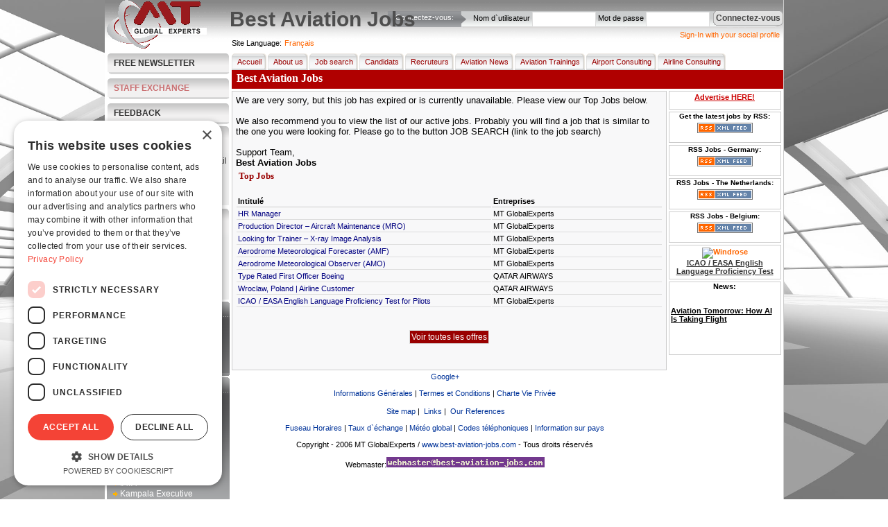

--- FILE ---
content_type: text/html; charset=UTF-8
request_url: https://www.best-aviation-jobs.com/fr/jobs/preview_job/82658/82658/Technische+Assistenz+f%C3%BCr+die+Camo+%28m-w-d%29
body_size: 10111
content:
<!DOCTYPE html>
            <html xmlns="http://www.w3.org/1999/xhtml" lang="fr" xml:lang="fr" dir="ltr">
		
<head>
<title>Best Aviation Jobs</title>
<base href="https://www.best-aviation-jobs.com" />
<meta http-equiv="Content-Type" content="text/html; charset=UTF-8" />
<meta name="description" content="Best Aviation Jobs - un nouveau portail en ligne qui réunit les métiers de l’aviation et les acteurs dans l’aviation" />
<meta name="keywords" content="l’aviation" />
<meta name="robots" content="index,follow,all" />
<meta name="revisit-after" content="1 Days"/>
<meta name="google-site-verification" content="bfLMk3Xx8_Fd-PBx2OSFTIrXuwQUG-BCyhAZtR_rJZI" />
<meta name="expires" content="0" /><meta name="resource-type" content="document" />
<meta name="verify-v1" content="RmDPYhc9OLkLXkqFyRF3vLmeIkLkQQBvTJT6qLEi+9k=" />
<meta name="rating" content="general" />
<meta name="audience" content="all" />
<meta name="distribution" content="global" />
<meta name="content-language" content="fr" />

<link media="all" rel="alternate" type="application/rss+xml" title="Job Search by RSS"   href="https://www.best-aviation-jobs.com/fr/rssfeeds"   />
<link rel="stylesheet" type="text/css"  href="https://www.best-aviation-jobs.com/templates/default/site/styles/main1.css"  media="screen" />
<link rel="stylesheet" type="text/css"  href="https://www.best-aviation-jobs.com/templates/default/site/styles/menu.css"  media="screen" />
<link rel="stylesheet" type="text/css"  href="https://www.best-aviation-jobs.com/templates/default/site/styles/print.css"  media="print" />

<script>
window.dataLayer = window.dataLayer || [];
dataLayer.push({
  'event': 'default_consent',
  'analytics_storage': 'denied',
  'ad_storage': 'denied',
  'ad_user_data': 'denied',
  'ad_personalization': 'denied'
});
</script>

<!-- Google Tag Manager -->
<script>(function(w,d,s,l,i){w[l]=w[l]||[];w[l].push({'gtm.start':
new Date().getTime(),event:'gtm.js'});var f=d.getElementsByTagName(s)[0],
j=d.createElement(s),dl=l!='dataLayer'?'&l='+l:'';j.async=true;j.src=
'https://www.googletagmanager.com/gtm.js?id='+i+dl;f.parentNode.insertBefore(j,f);
})(window,document,'script','dataLayer','GTM-KN8VZSFC');</script>
<!-- End Google Tag Manager -->

<script language="javascript" type="text/javascript"  src="https://www.best-aviation-jobs.com/templates/default/site/scripts/jquery-1.11.1.min.js"></script>
<script language="javascript" type="text/javascript"  src="https://www.best-aviation-jobs.com/templates/default/site/scripts/fancybox/jquery.fancybox.pack.js"></script>
<script language="javascript" type="text/javascript"  src="https://www.best-aviation-jobs.com/templates/default/site/scripts/main.js"></script>
<script language="javascript" type="text/javascript"  src="https://www.best-aviation-jobs.com/templates/default/site/scripts/generic.js"></script>

<script src='https://www.google.com/recaptcha/api.js'></script>
</head>
 <body>

<!-- Google Tag Manager (noscript) -->
<noscript><iframe src="https://www.googletagmanager.com/ns.html?id=GTM-KN8VZSFC"
height="0" width="0" style="display:none;visibility:hidden"></iframe></noscript>
<!-- End Google Tag Manager (noscript) -->
<script language="javascript" type="text/javascript">
	var POST_SUBMIT = 0;
	if (parseInt(0) == 1) POST_SUBMIT = 1;
	var __IMGPATH = 'templates/default/site/images/';
</script>
<div class="pagedescr">
    <div>Aviation Job Search - from the best companies in the world.</div>
    <div>career builder, aviation jobs for pilots, cabin crew, support team. Companies - post a job, search the
        employee database, request candidate search, use our premium membership.
    </div>
    <strong>Aviation Recruitment and Aviation Jobs</strong><br/>

    <div>
        What you can find at our website:
        <strong>Jobsearch</strong> for candidates - copy and paste your <strong>CV</strong>, receive jobs by email,
        <strong>apply for jobs</strong> view examples of <strong>Aviation Jobs</strong>
    </div>
    <ul>
        <li>Aviation Jobs Germany</li>
        <li>Aviation Jobs India</li>
        <li>Aviation Jobs Indonesia</li>
        <li>Aviation Jobs Dubai</li>
        <li>Aviation Jobs Korea</li>
        <li>Aviation Jobs Canada</li>
        <li>Aviation Jobs Switzerland</li>
        <li>Aviation Jobs Qatar</li>
        <li>Aviation Jobs Worldwide</li>
        <li>Aviation Jobs from Kingfisher Airlines</li>
        <li>Aviation Jobs from Lufthansa</li>
        <li>Aviation Jobs from Emirates</li>
        <li>Aviation Jobs from MT GlobalExperts</li>
        <li>Aviation Jobs from AirBridge</li>
        <li>Aviation Jobs from QATAR AIRWAYS</li>
        <li>Aviation Jobs from IATA</li>
        <li>Aviation Jobs from many more aviation companies</li>
    </ul>
    <div class="keyphases">
        <a href="https://www.best-aviation-jobs.com/search/jobsearch"  onclick="createCookie('tab',0,1)" title="Job Search">Job Search</a> |
        <a href="https://www.best-aviation-jobs.com/news"  onclick="createCookie('tab',0,1)" title="Aviation News">Aviation News</a> |
        <a href="https://www.best-aviation-jobs.com/about_us"  onclick="createCookie('tab',1,1)" title="About Us">About Us</a> |
        <a href="https://www.best-aviation-jobs.com/addresume"  title="Candidates - Add Your Resume">Candidates - Add Your Resume</a> |
        <a href="https://www.best-aviation-jobs.com/recruiters"  title="Recruiters - Post a Job">Recruiters - Post a Job</a> |
        <a href="https://www.best-aviation-jobs.com/sitemap"  onclick="createCookie('tab',0,1)" title="Sitemap">Sitemap</a> |
    </div>
</div>


<div class="page">
    <img id="bg"  src="https://www.best-aviation-jobs.com/templates/default/site/images/bg_luftfahrt1.jpg" />
    <!-- HEADER -->
    <div class="header">
        <div id="header_image">
            <a href="https://www.best-aviation-jobs.com/fr"  title="Accueil"><img src="templates/default/site/images/MtGlobalExperts.gif"
                                                                       alt="Best Aviation Jobs" title="Best Aviation Jobs"
                                                                       border="0"/></a>
        </div>
        <div id="login_up">
            <div id="loginTitle">Connectez-vous:</div>
            <img src="https://www.best-aviation-jobs.com/templates/default/site/images/tu_m.gif"  style="float:left" alt="Connectez-vous"/>

            <div id="loginFormBox">
                
                <form method="post" action="https://www.best-aviation-jobs.com/fr/profile/login" name="loginform"
                      onkeydown="if(event.keyCode == 13) { document.loginform.submit(); }">
                    <input type="hidden" name="form_act" value="login"/>

                    <div style="float:left; padding-top:5px; padding-right:3px;">Nom d`utilisateur</div>
                    <div style="float:left; "><input tabindex="1" type="text" name="username" id="username" size="13"
                                                     maxlength="50"/></div>
                    <div style="float:left; padding-left:3px; padding-top:5px; padding-right:3px;">Mot de passe</div>
                    <div style="float:left"><input tabindex="2" type="password" name="password" id="password" size="13"
                                                   maxlength="50"/></div>
                    <div style="float:left; margin-top:4px; margin-left:5px;">
                        <a tabindex="3" style="cursor:pointer;" onclick="document.loginform.submit();"
                           class="grBtn"><span>Connectez-vous</span></a>
                    </div>
                </form>
                
                
            </div>
            <div class="clear"></div>
            <div class="janrain">
			<a class="janrainEngage"  href="https://www.best-aviation-jobs.com/#">Sign-In with your social profile</a>
			</div>
        </div>
        <h1 id="printPrintTitle">Best Aviation Jobs</h1>

        <div class="clear"></div>
        <div id="available_langs">
            <p class="lang_title">View Best Aviation Jobs in</p>
            <ul>
                
                <li><a class="bg"  href="https://www.best-aviation-jobs.com/bg/jobs/preview_job/82658/82658/Technische+Assistenz+f%C3%BCr+die+Camo+%28m-w-d%29"  title="Bulgarian">Български</a></li>
                
                <li><a class="zh"  href="https://www.best-aviation-jobs.com/zh/jobs/preview_job/82658/82658/Technische+Assistenz+f%C3%BCr+die+Camo+%28m-w-d%29"  title="Chinese">中文</a></li>
                
                <li><a class="cs"  href="https://www.best-aviation-jobs.com/cs/jobs/preview_job/82658/82658/Technische+Assistenz+f%C3%BCr+die+Camo+%28m-w-d%29"  title="Czech">Čeština</a></li>
                
                <li><a class="en"  href="https://www.best-aviation-jobs.com/en/jobs/preview_job/82658/82658/Technische+Assistenz+f%C3%BCr+die+Camo+%28m-w-d%29"  title="English">English</a></li>
                
                <li><a class="fr"  href="https://www.best-aviation-jobs.com/fr/jobs/preview_job/82658/82658/Technische+Assistenz+f%C3%BCr+die+Camo+%28m-w-d%29"  title="French">Français</a></li>
                
                <li><a class="de"  href="https://www.best-aviation-jobs.com/de/jobs/preview_job/82658/82658/Technische+Assistenz+f%C3%BCr+die+Camo+%28m-w-d%29"  title="German">Deutsch</a></li>
                
                <li><a class="gr"  href="https://www.best-aviation-jobs.com/gr/jobs/preview_job/82658/82658/Technische+Assistenz+f%C3%BCr+die+Camo+%28m-w-d%29"  title="Greek">Greek</a></li>
                
                <li><a class="ro"  href="https://www.best-aviation-jobs.com/ro/jobs/preview_job/82658/82658/Technische+Assistenz+f%C3%BCr+die+Camo+%28m-w-d%29"  title="Romanian">Romanian</a></li>
                
                <li><a class="ru"  href="https://www.best-aviation-jobs.com/ru/jobs/preview_job/82658/82658/Technische+Assistenz+f%C3%BCr+die+Camo+%28m-w-d%29"  title="Russian">Pусский</a></li>
                
                <li><a class="es"  href="https://www.best-aviation-jobs.com/es/jobs/preview_job/82658/82658/Technische+Assistenz+f%C3%BCr+die+Camo+%28m-w-d%29"  title="Spanish">Español</a></li>
                
                <li><a class="uk"  href="https://www.best-aviation-jobs.com/uk/jobs/preview_job/82658/82658/Technische+Assistenz+f%C3%BCr+die+Camo+%28m-w-d%29"  title="Ukrainian">Украї́нська</a></li>
                
                <li><a class="vi"  href="https://www.best-aviation-jobs.com/vi/jobs/preview_job/82658/82658/Technische+Assistenz+f%C3%BCr+die+Camo+%28m-w-d%29"  title="Vietnamese">Vietnamese</a></li>
                
            </ul>
        </div>
        <div class="clear"></div>

    </div>
    <!-- ENDING HEADER -->
    <!-- LEFTMENU STARTING -->
    <div id="leftmenu">
        <dl class="newsLetter">
            <dd><a href="https://www.best-aviation-jobs.com/fr/newsletter">Free Newsletter</a></dd>
        </dl>
        <dl class="newsLetter">
            <dd class="staff-exchange-button"><a href="https://www.best-aviation-jobs.com/fr/staff-exchange">STAFF EXCHANGE</a></dd>
        </dl>
        <dl class="newsLetter">
            <dd><a href="https://www.best-aviation-jobs.com/fr/feedback">FEEDBACK</a></dd>
        </dl>
        
        

        
        <dl class="listMenu">
            <dd class="boxtitle" onclick="document.location='?act=addresume'">For Candidates</dd>
            
            <dd onclick="location='?act=profile&amp;sub=register&amp;c=1'">
                <div><a href="https://www.best-aviation-jobs.com/fr/profile/register/?c=1">Register Free</a></div>
            </dd>
            
            <dd onclick="location='https://www.best-aviation-jobs.com/?act=alerts&amp;sub=jobs_alert'">
                <div><a href="https://www.best-aviation-jobs.com/fr/alerts/jobs_alert">Alertes des offres par email</a></div>
            </dd>
            <dd onclick="location='https://www.best-aviation-jobs.com/?act=search&amp;sub=jobsearch'">
                <div><a href="https://www.best-aviation-jobs.com/fr/search/jobsearch">Job Search</a></div>
            </dd>
            <dd onclick="location='https://www.best-aviation-jobs.com/?act=search&amp;sub=jobsearc'">
                <div><a href="https://www.best-aviation-jobs.com/fr/search/jobsearch">View All Jobs</a></div>
            </dd>

            
            <dd onclick="location='https://www.best-aviation-jobs.com/?act=addresume'">
                <div><a href="https://www.best-aviation-jobs.com/fr/addresume">Add Resume</a></div>
            </dd>
            
            <!--				<dd onclick="location='https://www.best-aviation-jobs.com/?act=cv_writing'"><div><a href="https://www.best-aviation-jobs.com/fr/cv_writing"  >CV Writing</a></div></dd>
                            <dd onclick="location='https://www.best-aviation-jobs.com/?act=interview_skills_trainings'"><div><a href="https://www.best-aviation-jobs.com/fr/interview_skills_trainings"  >Interview Skills Trainings</a></div></dd>-->
        </dl>
        
        
        <dl class="listMenu">
            <dd class="boxtitle" onclick="document.location='?act=forrecruiters'">For Recruiters</dd>
            <dd onclick="location='https://www.best-aviation-jobs.com/?act=postjob'">
                <div><a href="https://www.best-aviation-jobs.com/fr/postjob">Post Jobs</a></div>
            </dd>
            <dd onclick="location='https://www.best-aviation-jobs.com/?act=viewresumes'">
                <div><a href="https://www.best-aviation-jobs.com/fr/viewresumes">View Resumes</a></div>
            </dd>
            <dd onclick="location='https://www.best-aviation-jobs.com/?act=alerts&amp;sub=cvs_alert'">
                <div><a href="https://www.best-aviation-jobs.com/fr/alerts/cvs_alert">Latest Resumes by E-Mail</a></div>
            </dd>
            <dd onclick="location='https://www.best-aviation-jobs.com/?act=jobs&amp;sub=candidate_request'">
                <div><a href="https://www.best-aviation-jobs.com/fr/jobs/candidate_request">Ask for Candidate Search</a></div>
            </dd>
            <dd onclick="location='https://www.best-aviation-jobs.com/?act=crewdays'">
                <div><a href="https://www.best-aviation-jobs.com/fr/crewdays">Crew Recruitment Days</a></div>
            </dd>
            <dd onclick="location='https://www.best-aviation-jobs.com/?act=advertise'">
                <div><a href="https://www.best-aviation-jobs.com/fr/advertise">Advertise with us</a></div>
            </dd>
        </dl>
        
        
        <div id="TopJobsB">
            <div id="TopJobsT">
                <div id="TopJobsTitle">Top Job Offers:</div>
                <script language="javascript" type="text/javascript">
                    /* <![CDATA[ */
                    var v_content = '';
                    v_content = [	['<a style=color:white; href=fr\/jobs\/preview_job\/82674\/82674\/HR+Manager>HR Manager<\/a><br \/><br \/><a style=color:white; href=fr/jobs/preview_job/82673/82673/Production+Director+%E2%80%93+Aircraft+Maintenance+%28MRO%29>Production Director – Aircraft Maintenance (MRO)<\/a><br \/><br \/>','Production Director – Aircraft Maintenance (MRO)','_blank'],	['<a style=color:white; href=fr\/jobs\/preview_job\/82672\/82672\/Looking+for+Trainer+%E2%80%93+X-ray+Image+Analysis>Looking for Trainer – X-ray Image Analysis<\/a><br \/><br \/><a style=color:white; href=fr/jobs/preview_job/82671/82671/Aerodrome+Meteorological+Forecaster+%28AMF%29>Aerodrome Meteorological Forecaster (AMF)<\/a><br \/><br \/>','Aerodrome Meteorological Forecaster (AMF)','_blank'],	['<a style=color:white; href=fr\/jobs\/preview_job\/82670\/82670\/Aerodrome+Meteorological+Observer+%28AMO%29>Aerodrome Meteorological Observer (AMO)<\/a><br \/><br \/><a style=color:white; href=fr/jobs/preview_job/82669/82669/Type+Rated+First+Officer+Boeing>Type Rated First Officer Boeing<\/a><br \/><br \/>','Type Rated First Officer Boeing','_blank'],	['<a style=color:white; href=fr\/jobs\/preview_job\/82668\/82668\/Wroclaw%2C+Poland+%7C+Airline+Customer>Wroclaw, Poland | Airline Customer<\/a><br \/><br \/><a style=color:white; href=fr/jobs/preview_job/82663/82663/ICAO+-+EASA+English+Language+Proficiency+Test+for+Pilots>ICAO / EASA English Language Proficiency Test for Pilots<\/a><br \/><br \/>','ICAO / EASA English Language Proficiency Test for Pilots','_blank']];
                    /* ]]> */
                </script>
                <div style="margin-right: -11px">
                    <script type="text/javascript"  src="https://www.best-aviation-jobs.com/templates/default/site/scripts/v_newsticker_1.js"></script>
                </div>
            </div>
            <div style="display:none">
                Top Job Offers:<br/>
            </div>
        </div>
        
        
        <div id="TopRB">
            <div id="TopRT">
                <div id="TopRTitle">Les Top Recruteurs</div>
                <ul id="TopRList">
                    
                    <li><a href="https://www.best-aviation-jobs.com/fr/member/view_company/17972"  title="airBaltic">airBaltic</a>
                    </li>
                    
                    <li><a href="https://www.best-aviation-jobs.com/fr/member/view_company/11081"  title="ARTS">ARTS</a>
                    </li>
                    
                    <li><a href="https://www.best-aviation-jobs.com/fr/member/view_company/18220"  title="AVIK AVIATION">AVIK AVIATION</a>
                    </li>
                    
                    <li><a href="https://www.best-aviation-jobs.com/fr/member/view_company/17270"  title="Bombardier">Bombardier</a>
                    </li>
                    
                    <li><a href="https://www.best-aviation-jobs.com/fr/member/view_company/18447"  title="EGIS">EGIS</a>
                    </li>
                    
                    <li><a href="https://www.best-aviation-jobs.com/fr/member/view_company/15259"  title="Etihad Airways">Etihad Airways</a>
                    </li>
                    
                    <li><a href="https://www.best-aviation-jobs.com/fr/member/view_company/18191"  title="First 2 Resource Limited">First 2 Resource Limited</a>
                    </li>
                    
                    <li><a href="https://www.best-aviation-jobs.com/fr/member/view_company/18808"  title="Heston Airlines">Heston Airlines</a>
                    </li>
                    
                    <li><a href="https://www.best-aviation-jobs.com/fr/member/view_company/912"  title="IATA">IATA</a>
                    </li>
                    
                    <li><a href="https://www.best-aviation-jobs.com/fr/member/view_company/18835"  title="Kampala Executive Aviation">Kampala Executive Aviation</a>
                    </li>
                    
                </ul>
            </div>
        </div>
        
        
        <div class="listMenu">
            <div class="boxtitle">Today`s Survey:</div>
            <div id="survey">
                
    <label class="survey_title">How do you feel about the current job market in aviation?</label><br/>
    
                <form action="" method="post" name="surveyform">
    <input type="hidden" name="vote_act" value="5"/>
    <input type="hidden" name="question_id" value="27"/>
    

    <div style="padding-left:7px; padding-top:5px;">
        


        <div style="float:left"><input type="radio" name="answer" id="answer_103" value="103"
                                       class="radio"/></div>
        <div onclick="markField('answer_103', 1);"
             style="cursor:pointer; float:left; width:120px; font-size:12px; color:#333333 ">Very optimistic
        </div>
        <div class="clear" style="padding-top:7px;"></div>

        


        <div style="float:left"><input type="radio" name="answer" id="answer_104" value="104"
                                       class="radio"/></div>
        <div onclick="markField('answer_104', 1);"
             style="cursor:pointer; float:left; width:120px; font-size:12px; color:#333333 ">Somewhat optimistic
        </div>
        <div class="clear" style="padding-top:7px;"></div>

        


        <div style="float:left"><input type="radio" name="answer" id="answer_105" value="105"
                                       class="radio"/></div>
        <div onclick="markField('answer_105', 1);"
             style="cursor:pointer; float:left; width:120px; font-size:12px; color:#333333 ">Neutral 
        </div>
        <div class="clear" style="padding-top:7px;"></div>

        


        <div style="float:left"><input type="radio" name="answer" id="answer_106" value="106"
                                       class="radio"/></div>
        <div onclick="markField('answer_106', 1);"
             style="cursor:pointer; float:left; width:120px; font-size:12px; color:#333333 ">Pessimistic
        </div>
        <div class="clear" style="padding-top:7px;"></div>

        


        <div style="float:left"><input type="radio" name="answer" id="answer_107" value="107"
                                       class="radio"/></div>
        <div onclick="markField('answer_107', 1);"
             style="cursor:pointer; float:left; width:120px; font-size:12px; color:#333333 ">Very pessimistic
        </div>
        <div class="clear" style="padding-top:7px;"></div>

        

    </div>
    <div align="center" style="white-space: nowrap; margin-top: 5px;">
        <input type="submit" name="vote" value="Vote" style=" margin-right:5px; float:left;" class="button"
               onclick="return CheckAnswer();"/>
        <input type="button" name="archive" value="Archive" style=" margin-right:0; float:left;" class="button"
               onclick="document.location='https://www.best-aviation-jobs.com/fr/poll/archive'"/>
    </div>
    <div style="clear:both; padding-bottom:5px;"></div>
    &raquo; <a href="https://www.best-aviation-jobs.com/fr/poll"  title="">Results</a>

</form>

<script type="text/javascript" language="javascript">
    /* <![CDATA[ */
    function setSurvayOption(formname, answer_id) {
        image_path = 'templates/default/site/images/';
        form_obj = eval('document.' + formname);
        radio_obj = eval('document.' + formname + '.answer_' + answer_id);
        radio_obj.checked = true;
        a = 1;
        for (i = 3; i <= (form_obj.elements.length - 2); i++) {
            a_obj = eval('document.' + formname + '.answer_' + a);
            i_obj = eval('document.' + formname + '.image_' + a);
            if (a_obj.checked) {
                i_obj.src = image_path + 'survay/checkbox_on.gif';
            } else {
                i_obj.src = image_path + 'survay/checkbox.gif';
            }
            a++;
        }

    }

    function CheckAnswer() {

        var radioObj = document.surveyform.answer;
        var radioLength = radioObj.length;
        var bool = false;
        for (var i = 0; i < radioLength; i++) {

            if (radioObj[i].checked) {

                bool = true;

            }
        }
        if (!bool) {

            alert('Please select an answer');
            return false;
        } else {

            return true;

        }
    }
    /* ]]> */
</script>
                
                
            </div>
            <div class="clear"></div>
        </div>
        
        <div class="clear"></div>
        <div align="center" id="banner_1" class="leftBanner"></div>
        <div align="center" id="banner_2" class="leftBanner"></div>
        <div align="center" id="banner_3" class="leftBanner"></div>
        <div align="center" id="banner_4" class="leftBanner"></div>
        <div class="clear"></div>
    </div>
    <!-- ENDING LEFTMENU -->
    <!-- BODY STARTING -->
    <div id="body">
        <!-- HEADERMENU -->

        <div class="lang active"><label for="active_lang">Site Language:</label>&nbsp;<a id="active_lang"
                                                                                                class="picker">Français</a>
        </div>
        <div class="menu">
            <ul>
                <li><a href="https://www.best-aviation-jobs.com/fr"  title="Accueil"><img src="templates/default/site/images/px.gif" width="3"
                                                                              height="24"
                                                                              border="0"
                                                                              alt="Accueil">Accueil</a>
                </li>
                <li><a href="https://www.best-aviation-jobs.com/fr/about_us"  title="Qui sommes nous ?"><img src="templates/default/site/images/px.gif" width="3" height="24"
                                                                         border="0" alt="Qui sommes nous ?"/>About
                    us</a></li>
                <li><a href="https://www.best-aviation-jobs.com/fr/search/jobsearch"  title="Recherche des offres"><img src="templates/default/site/images/px.gif"
                                                                                           alt="Recherche des offres"
                                                                                           width="3"
                                                                                           height="24" border="0">Job
                    search</a></li>
                
                <li>
                    <a href="https://www.best-aviation-jobs.com/fr/addresume"  title="Candidats"><img src="templates/default/site/images/px.gif" width="3" height="24"
                                                                            border="0" alt="Candidats"/>Candidats
                        <!--[if IE 7]><!--></a><!--<![endif]-->
                    <!--[if lte IE 6]>
                    <table>
                        <tr>
                            <td><![endif]-->
                    <ul>
                        
                        <li><a href="https://www.best-aviation-jobs.com/fr/profile"  title="Connectez-vous">Connectez-vous</a></li>
                        <li><a href="https://www.best-aviation-jobs.com/fr/profile/register/?c=1"  title="S`inscrire gratuitement">Register
                            free</a></li>
                        <!-- END notlogged -->
                        
                        <li><a href="https://www.best-aviation-jobs.com/fr/member"  title="Editer/Voir CV">Editer/Voir CV</a></li>
                        <li><a href="https://www.best-aviation-jobs.com/fr/alerts/jobs_alert"  title="Alertes des offres par email">Job alerts
                            by
                            E-mail</a></li>
                        <li><a href="https://www.best-aviation-jobs.com/fr/search/jobsearch"  title="Recherche des offres">Recherche des offres</a></li>
                        <li><a href="https://www.best-aviation-jobs.com/fr/interview_tips"  title="Conseils pour réussir votre entretien ">Conseils pour réussir votre entretien </a></li>
                        <li><a href="https://www.best-aviation-jobs.com/fr/delacc"  title="Delete My Account">Delete My Account</a></li>
                        <!--									<li><a href="https://www.best-aviation-jobs.com/fr/cv_writing"  title="CV Writing">CV Writing</a></li>
                                                            <li><a href="https://www.best-aviation-jobs.com/fr/interview_skills_trainings"  title="Interview Skills Trainings">Interview Skills Trainings</a></li>-->
                    </ul>
                    <!--[if lte IE 6]></td></tr></table></a><![endif]-->
                </li>
                
                
                <li><a href="https://www.best-aviation-jobs.com/fr/recruiters"  title="Recruteurs"><img src="templates/default/site/images/px.gif"
                                                                               alt="Recruteurs" width="3"
                                                                               height="24"
                                                                               border="0"/>Recruteurs
                    <!--[if IE 7]><!--></a><!--<![endif]-->
                    <!--[if lte IE 6]>
                    <table>
                        <tr>
                            <td><![endif]-->
                    <ul>
                        <!-- BEGIN notlogged -->
                        <li><a href="https://www.best-aviation-jobs.com/fr/profile"  title="Connectez-vous">Connectez-vous</a></li>
                        <li><a href="https://www.best-aviation-jobs.com/fr/profile/register/?c=2"  title="S`inscrire gratuitement">Register
                            free</a></li>
                        
                        
                        <li><a href="https://www.best-aviation-jobs.com/fr/member"  title="Editer profile">Editer profile</a></li>
                        <li><a href="https://www.best-aviation-jobs.com/fr/jobs/paid_job"  title="Publier annonce payante">Publish paid job
                            ad</a></li>
                        <li><a href="https://www.best-aviation-jobs.com/fr/jobs/post_premium_job"  title="Publier offre utilisateurs Premium">Publish
                            job-Premium users</a></li>
                        <li><a href="https://www.best-aviation-jobs.com/fr/jobs/view_candidates"  title="Voir candidats">View
                            candidates</a></li>
                        <li><a href="https://www.best-aviation-jobs.com/fr/payments"  title="Statut de paiement">Statut de paiement</a></li>
                        <li><a href="https://www.best-aviation-jobs.com/fr/jobs"  title="Gérer les offres d`emplois">Gérer les offres d`emplois</a></li>
                        <li><a href="https://www.best-aviation-jobs.com/fr/search/cvsearch"  title="Faire une recherche dans la base de données">Search the
                            database</a></li>
                        <li><a href="https://www.best-aviation-jobs.com/fr/jobs/candidate_request"  title="Demande de recherche de candidat">Request
                            for Candidates Search</a></li>
                        <li><a href="https://www.best-aviation-jobs.com/fr/payments/?premium=1"  title="Membre Premium">Premium
                            Membership</a></li>
                        <li><a href="https://www.best-aviation-jobs.com/fr/Pilots-Cabin-Crew-Leasing"  title="Pilots/Cabin Crew Leasing">Pilots/Cabin
                            Crew Leasing</a></li>
                        <li><a href="https://www.best-aviation-jobs.com/fr/Publish-Press-release"  title="Publish Press-release">Publish
                            Press-release</a></li>
                        <li><a href="https://www.best-aviation-jobs.com/fr/advertise"  title="Advertise with us">Advertise with us</a></li>

                    </ul>
                    <!--[if lte IE 6]></td></tr></table></a><![endif]-->
                </li>
                
                <li><a href="https://www.best-aviation-jobs.com/fr/news"  title="Aviation News"><img src="templates/default/site/images/px.gif" width="3" height="24"
                                                                          border="0" alt="Aviation News"/>Aviation
                    News</a></li>
                <li><a href="https://www.best-aviation-jobs.com/fr/trainings"  title="Aviation Trainings"><img src="templates/default/site/images/px.gif" width="3"
                                                                                    height="24"
                                                                                    border="0"
                                                                                    alt="Aviation Trainings"/>Aviation
                    Trainings</a></li>
                <li><a href="https://www.best-aviation-jobs.com/fr/airport_consulting"  title="Airport Consulting"><img src="templates/default/site/images/px.gif"
                                                                                             width="3" height="24"
                                                                                             border="0"
                                                                                             alt="Airport Consulting"/>Airport
                    Consulting</a></li>
                <li><a href="https://www.best-aviation-jobs.com/fr/airline_consulting"  title="Airline Consulting"><img src="templates/default/site/images/px.gif"
                                                                                             width="3" height="24"
                                                                                             border="0"
                                                                                             alt="Airline Consulting"/>Airline
                    Consulting</a></li>
            </ul>
        </div>
        <div style="clear:both;"></div>
        <!-- end of main nav -->
        <!-- HEADERMENU ENDING -->
        <!-- PAGE CONTENT BODY -->
        <div id="modTitle">Best Aviation Jobs</div>
        <div style="float:left;" id="innerbody1">
            
            <div id="innerbody">
                We are very sorry, but this job has expired or is currently unavailable. Please view our Top Jobs below.
<br />
<br />
We also recommend you to view the list of our active jobs. Probably you will find a job that is similar to the one you were looking for. Please go to the button JOB SEARCH (link to the job search)
<br />
<br />
Support Team,
<br />
<strong>Best Aviation Jobs</strong>
<br />
<h3>Top Jobs</h3>
<br />
<table class="Grid" width="100%" border="0" cellspacing="1" cellpadding="1" summary="best-aviation-jobs">
    <thead>
        <tr>
            <td width="60%">Intitulé </td>
            <td>Entreprises</td>
        </tr>
    </thead>
    <tbody>
        
        <tr>

            <td><a title="HR Manager"  href="https://www.best-aviation-jobs.com/fr/jobs/preview_job/82674/82674/HR+Manager">HR Manager</a></td>
            <td>MT GlobalExperts</td>
        </tr>
        
        <tr>

            <td><a title="Production Director – Aircraft Maintenance (MRO)"  href="https://www.best-aviation-jobs.com/fr/jobs/preview_job/82673/82673/Production+Director+%E2%80%93+Aircraft+Maintenance+%28MRO%29">Production Director – Aircraft Maintenance (MRO)</a></td>
            <td>MT GlobalExperts</td>
        </tr>
        
        <tr>

            <td><a title="Looking for Trainer – X-ray Image Analysis "  href="https://www.best-aviation-jobs.com/fr/jobs/preview_job/82672/82672/Looking+for+Trainer+%E2%80%93+X-ray+Image+Analysis">Looking for Trainer – X-ray Image Analysis </a></td>
            <td>MT GlobalExperts</td>
        </tr>
        
        <tr>

            <td><a title="Aerodrome Meteorological Forecaster (AMF)"  href="https://www.best-aviation-jobs.com/fr/jobs/preview_job/82671/82671/Aerodrome+Meteorological+Forecaster+%28AMF%29">Aerodrome Meteorological Forecaster (AMF)</a></td>
            <td>MT GlobalExperts</td>
        </tr>
        
        <tr>

            <td><a title="Aerodrome Meteorological Observer (AMO)"  href="https://www.best-aviation-jobs.com/fr/jobs/preview_job/82670/82670/Aerodrome+Meteorological+Observer+%28AMO%29">Aerodrome Meteorological Observer (AMO)</a></td>
            <td>MT GlobalExperts</td>
        </tr>
        
        <tr>

            <td><a title="Type Rated First Officer Boeing"  href="https://www.best-aviation-jobs.com/fr/jobs/preview_job/82669/82669/Type+Rated+First+Officer+Boeing">Type Rated First Officer Boeing</a></td>
            <td>QATAR AIRWAYS</td>
        </tr>
        
        <tr>

            <td><a title="Wroclaw, Poland | Airline Customer"  href="https://www.best-aviation-jobs.com/fr/jobs/preview_job/82668/82668/Wroclaw%2C+Poland+%7C+Airline+Customer">Wroclaw, Poland | Airline Customer</a></td>
            <td>QATAR AIRWAYS</td>
        </tr>
        
        <tr>

            <td><a title="ICAO / EASA English Language Proficiency Test for Pilots"  href="https://www.best-aviation-jobs.com/fr/jobs/preview_job/82663/82663/ICAO+-+EASA+English+Language+Proficiency+Test+for+Pilots">ICAO / EASA English Language Proficiency Test for Pilots</a></td>
            <td>MT GlobalExperts</td>
        </tr>
        
    </tbody>
</table>
<br />
<br />
<div align="center">
    <input type="button" name="all" class="button" onclick="location='https://www.best-aviation-jobs.com/fr/search/jobsearch'" value="Voir toutes les offres" />
</div>
<br />
<br />

                <div class="clear"></div>
            </div>
        </div>
        <!-- PAGE CONTENT BODY -->
        <!-- RIGHTMENU -->
        <div id="rightmenu">


            <script type="text/javascript" language="javascript">
                /* <![CDATA[ */
                clickTrack('wjZCOdrP4rMmdOA', 'keyword');
                /* ]]> */
            </script>

            <div class="rightZone" align="center">
                <a href="https://www.best-aviation-jobs.com/fr/advertise"  style="color:#CC0000;" title="{$t.r_link_advertise_homepage}">Advertise
                    HERE!</a>
            </div>
            <div class="rightZone" align="center">
                <div style="font-size: 10px; font-weight: bold; padding-bottom: 4px">Get the latest jobs by RSS:
                </div>
                <a target="_blank"  href="https://www.best-aviation-jobs.com/fr/rssfeeds"><img src="templates/default/site/images/rss.gif" alt="RSS Jobs"
                                                                        border="0" title="RSS Jobs"/></a>
            </div>

            <div class="rightZone" align="center">
                <div style="font-size: 10px; font-weight: bold; padding-bottom: 4px">RSS Jobs - Germany:
                </div>
                <a target="_blank"  href="https://www.best-aviation-jobs.com/fr/rssfeeds/?country=germany&amp;jt=s"><img src="templates/default/site/images/rss.gif"
                                                                                             alt="RSS Jobs - Germany"
                                                                                             border="0"
                                                                                             title="RSS Jobs - Germany"/></a>
            </div>
            <div class="rightZone" align="center">
                <div style="font-size: 10px; font-weight: bold; padding-bottom: 4px">RSS Jobs - The Netherlands:
                </div>
                <a target="_blank"  href="https://www.best-aviation-jobs.com/fr/rssfeeds/?country=netherlands&amp;jt=s"><img src="templates/default/site/images/rss.gif"
                                                                                                 alt="RSS Jobs - The Netherlands"
                                                                                                 border="0"
                                                                                                 title="RSS Jobs - The Netherlands"/></a>
            </div>
            <div class="rightZone" align="center">
                <div style="font-size: 10px; font-weight: bold; padding-bottom: 4px">RSS Jobs - Belgium:
                </div>
                <a target="_blank"  href="https://www.best-aviation-jobs.com/fr/rssfeeds/?country=belgium&amp;jt=s"><img src="templates/default/site/images/rss.gif"
                                                                                             alt="RSS Jobs - Belgium"
                                                                                             border="0"
                                                                                             title="RSS Jobs - Belgium"/></a>
            </div>

            <div align="center" id="banner_5" class="rightBanner"></div>
            <div align="center" id="banner_6" class="rightBanner"></div>
            <div align="center" id="banner_7" class="rightBanner"></div>
            <div class="clear"></div>


            <div class="rightZone">
                <div style="font-size: 11px; font-weight: bold; text-align: center; margin: auto">News:</div>
                <script language="javascript" type="text/javascript">
                    /* <![CDATA[ */
                    var n_content = '';
                    n_content = [['<a style=color:black; href=fr/news/view/25373>Aviation Tomorrow: How AI Is Taking Flight</a><br /><br />','Aviation Tomorrow: How AI Is Taking Flight','_blank'],
	['<a style=color:black; href=fr/news/view/25372>OpeReady Compliance Management</a><br /><br />','OpeReady Compliance Management','_blank'],
	['<a style=color:black; href=fr/news/view/25371>Aviation Security Pre-employment Testing</a><br /><br />','Aviation Security Pre-employment Testing','_blank'],
	['<a style=color:black; href=fr/news/view/25370>Reduce Admin Burden, Gain Full Oversight — Discover OpeReady</a><br /><br />','Reduce Admin Burden, Gain Full Oversight — Discover OpeReady','_blank'],
	['<a style=color:black; href=fr/news/view/25369>Your Weekly Snapshot of Global Aviation News &amp; Trends</a><br /><br />','Your Weekly Snapshot of Global Aviation News &amp; Trends','_blank'],
	['<a style=color:black; href=fr/news/view/25368>OpeReady Compliance Management System</a><br /><br />','OpeReady Compliance Management System','_blank'],
	['<a style=color:black; href=fr/news/view/25367>Your Next Aviation Job Could Be Waiting – See What’s New!</a><br /><br />','Your Next Aviation Job Could Be Waiting – See What’s New!','_blank'],
	['<a style=color:black; href=fr/news/view/25366>Aviation Job Market Soars in 2025: Who’s Hiring and Where</a><br /><br />','Aviation Job Market Soars in 2025: Who’s Hiring and Where','_blank'],
	['<a style=color:black; href=fr/news/view/25365>ICAO / EASA English Language Proficiency Test for Pilots</a><br /><br />','ICAO / EASA English Language Proficiency Test for Pilots','_blank'],
	['<a style=color:black; href=fr/news/view/25364>VAT refund innovation at Milan Airports aims to unleash 25% more spending power</a><br /><br />','VAT refund innovation at Milan Airports aims to unleash 25% more spending power','_blank'],
	['<a style=color:black; href=fr/news/view/25363>Women in Aviation Leadership - Master class</a><br /><br />','Women in Aviation Leadership - Master class','_blank'],
	['<a style=color:black; href=fr/news/view/25362>Passenger Terminal Expo and Conference 2024 opens today.</a><br /><br />','Passenger Terminal Expo and Conference 2024 opens today.','_blank'],
	['<a style=color:black; href=fr/news/view/25361>Lift off at Shannon Airport for prestigious Women in Aviation Mid-West Region networking event</a><br /><br />','Lift off at Shannon Airport for prestigious Women in Aviation Mid-West Region networking event','_blank'],
	['<a style=color:black; href=fr/news/view/25360>International business etiquette Course</a><br /><br />','International business etiquette Course','_blank'],
	['<a style=color:black; href=fr/news/view/25359>Women in Aviation Leadership - Master class</a><br /><br />','Women in Aviation Leadership - Master class','_blank'],
	['<a style=color:black; href=fr/news/view/25358>Futuristic Travel Arrives as Dublin Airport Announce Mobile Passport Control</a><br /><br />','Futuristic Travel Arrives as Dublin Airport Announce Mobile Passport Control','_blank'],
	['<a style=color:black; href=fr/news/view/25357>Airport Master Plan Course</a><br /><br />','Airport Master Plan Course','_blank'],
	['<a style=color:black; href=fr/news/view/25356>Etihad Airways Elevates Emirati Talent with Key Promotions on Its 20th Anniversary</a><br /><br />','Etihad Airways Elevates Emirati Talent with Key Promotions on Its 20th Anniversary','_blank'],
	['<a style=color:black; href=fr/news/view/25355>International Business Etiquette Training</a><br /><br />','International Business Etiquette Training','_blank'],
	['<a style=color:black; href=fr/news/view/25354>Aviation Marketing Training</a><br /><br />','Aviation Marketing Training','_blank']];

                    /* ]]> */
                </script>
                <script type="text/javascript"  src="https://www.best-aviation-jobs.com/templates/default/site/scripts/newsticker.js"></script>
            </div>
            <div class="clear"></div>
            
        </div>
        <div class="clear"></div>
        <!-- RIGHTMENU ENDING -->
    </div>
    <div class="footer">

        <br/><br/>
        <a href="https://plus.google.com/116181877482570421200"  rel="publisher">Google+</a>
        <br/><br/>
        <a href="https://www.best-aviation-jobs.com/fr/imprint">Informations Générales</a>
        | <a
            onclick="window.open('https://www.best-aviation-jobs.com/?act=terms&amp;p=1','img','width=600,height=600,menubar=no,status=no,location=no,toolbar=no,scrollbars=yes,resizable=no')"
            style="cursor:pointer;">Termes et Conditions</a>
        | <a
            onclick="window.open('https://www.best-aviation-jobs.com/?act=privacy_policy&amp;p=1','img','width=600,height=600,menubar=no,status=no,location=no,toolbar=no,scrollbars=yes,resizable=no')"
            style="cursor:pointer;">Charte Vie Privée</a>
        <br/>
        <a href="https://www.best-aviation-jobs.com/fr/sitemap"  title="Plan de site"><img src="templates/default/site/images/px.gif" width="3" height="24"
                                                            border="0" alt="Plan de site"/>Site
            map</a>
        | <a href="https://www.best-aviation-jobs.com/fr/links"  title="Links"><img src="templates/default/site/images/px.gif" width="3" height="24"
                                                         border="0"
                                                         alt="Links"/>Links</a>
        | <a href="https://www.best-aviation-jobs.com/fr/references"  title="Our References"><img src="templates/default/site/images/px.gif" width="3"
                                                                       height="24" border="0"
                                                                       alt="Our References"/>Our
        References</a>
        <br/><br/>
        <a href="http://www.timeanddate.com/worldclock/"  target="_blank">Fuseau Horaires</a>
        | <a href="http://www.x-rates.com/"  target="_blank">Taux d`échange</a>
        | <a href="http://www.worldweather.org/"  target="_blank">Météo global</a>
        | <a href="http://countrycode.org"  target="_blank">Codes téléphoniques</a>
        | <a href="https://www.best-aviation-jobs.com/fr/countries">Information sur pays</a> <br/><br/>
        Copyright - 2006 MT GlobalExperts / <a href="https://www.best-aviation-jobs.com">www.best-aviation-jobs.com</a>
        -
        Tous droits réservés<br/><br/>
        Webmaster:<img border="0"  src="https://www.best-aviation-jobs.com/imgtext.php"  alt="Our Webmaster" title="Our Webmaster"/>
        <br/><br/>

        <div class="clear"></div>

        <!-- SiteSearch Google -->
        <form method="get" action="https://www.google.de/custom" target="google_window">
            <a href="https://www.google.com/">
                <img src="https://www.google.com/logos/Logo_25wht.gif" border="0" alt="Google" align="middle"></img></a>

            <input type="hidden" name="domains" value="www.best-aviation-jobs.com"/>
            <label for="sbi" style="display: none">Enter your search terms</label>
            <input type="text" name="q" size="31" maxlength="255" value="" id="sbi"/>
            <label for="sbb" style="display: none">Submit search form</label>
            <input type="submit" name="sa" value="Chercher" id="sbb"/>
            <br/>
            <input type="radio" name="sitesearch" value="" checked="checked" id="ss0" class="radio"/>
            <label for="ss0" title="Search the Web">Web</label>

            <input type="radio" name="sitesearch" value="www.best-aviation-jobs.com" id="ss1" class="radio"/>
            <label for="ss1" title="Search www.best-aviation-jobs.com">www.best-aviation-jobs.com</label>

            <input type="hidden" name="client" value="pub-4143274213924413"/>
            <input type="hidden" name="forid" value="1"/>
            <input type="hidden" name="ie" value="UTF-8"/>
            <input type="hidden" name="oe" value="UTF-8"/>
            <input type="hidden" name="cof"
                   value="GALT:#008000;GL:1;DIV:#336699;VLC:663399;AH:center;BGC:FFFFFF;LBGC:336699;ALC:0000FF;LC:0000FF;T:000000;GFNT:0000FF;GIMP:0000FF;FORID:1"/>
            <input type="hidden" name="hl" value="en"/>
        </form>
        <!-- SiteSearch Google -->
    </div>
</div>


<script type="text/javascript" language="javascript"
        src="templates/default/site/scripts/air-datepicker/js/datepicker.js"></script>
<script type="text/javascript" language="javascript"
        src="templates/default/site/scripts/air-datepicker/js/i18n/datepicker.en.js"></script>

<script type="text/javascript">
    (function () {
        if (typeof window.janrain !== 'object') window.janrain = {
            //
        };
        window.janrain.settings = {
            //
        };

        janrain.settings.tokenUrl = 'https://www.best-aviation-jobs.com/fr/profile/engage';

        function isReady() {
            janrain.ready = true;
        }
        if (document.addEventListener) {
            document.addEventListener("DOMContentLoaded", isReady, false);
        } else {
            window.attachEvent('onload', isReady);
        }

        var e = document.createElement('script');
        e.type = 'text/javascript';
        e.id = 'janrainAuthWidget';

        if (document.location.protocol === 'https:') {
            e.src = 'https://rpxnow.com/js/lib/best-aviation-jobs/engage.js';
        } else {
            e.src = 'http://widget-cdn.rpxnow.com/js/lib/best-aviation-jobs/engage.js';
        }

        var s = document.getElementsByTagName('script')[0];
        s.parentNode.insertBefore(e, s);
    })();
</script>
<script language="javascript" type="text/javascript">
            var p = $('#printPrintTitle');
            p.css('white-space', 'nowrap');
			p.css('width', 218);
			if (($.browser.msie && $.browser.version === '9.0')) {
			$('#printPrintTitle').css('width', 220);
}
			</script>
<script language="javascript" type="text/javascript">
		
				if (!document.getElementById('banner_1')) { var a = 1; } else
				document.getElementById('banner_1').innerHTML = '\x3Cdiv class=\"allBannerCode\"\x3E\x3COBJECT classid=\"clsid:D27CDB6E-AE6D-11cf-96B8-444553540000\"\ncodebase=\"http://download.macromedia.com/pub/shockwave/cabs/flash/swflash.cab#version=8,0,0,0\" WIDTH=\"146\" HEIGHT=\"60\"\x3E\n \x3CPARAM NAME=movie VALUE=\"https://www.best-aviation-jobs.com/item.php?id=353\"/\x3E\n \x3CPARAM NAME=quality VALUE=high /\x3E\n \x3CPARAM NAME=wmode VALUE=Window /\x3E\n \x3CPARAM NAME=scale VALUE=showall /\x3E\n \x3CEMBED src=\"https://www.best-aviation-jobs.com/item.php?id=353\" quality=\"1\" NAME=\"Advertise here!\" TYPE=\"application/x-shockwave-flash\"  PLUGINSPAGE=\"http://www.macromedia.com/go/getflashplayer\" WIDTH=\"146\" HEIGHT=\"60\"\x3E\x3C/EMBED\x3E\x3C/OBJECT\x3E\x3C/div\x3E';

				if (!document.getElementById('banner_5')) { var a = 1; } else
				document.getElementById('banner_5').innerHTML = '\x3Cdiv class=\"allBannerCode\"\x3E\x3Ca href=\"https://www.best-aviation-jobs.com/r.php?id=86\" target=\"_blank\" title=\"Windrose\"\x3E\x3Cimg src=\"https://www.best-aviation-jobs.com/item.php?id=5156\" border=\"0\" alt=\"Windrose\" title=\"Windrose\" /\x3E\x3C/a\x3E\x3Cbr /\x3E\x3Ca class=\"banner_text\" target=\"_blank\" href=\"https://www.best-aviation-jobs.com/r.php?id=86\"\x3EICAO / EASA English Language Proficiency Test\x3C/a\x3E\x3C/div\x3E';

				if (!document.getElementById('banner_8')) { var a = 1; } else
				document.getElementById('banner_8').innerHTML = '\x3Cdiv class=\"allBannerCode\"\x3E\x3Ca href=\"https://www.best-aviation-jobs.com/r.php?id=89\" target=\"_blank\" title=\"OpeReady Top\"\x3E\x3Cimg src=\"https://www.best-aviation-jobs.com/item.php?id=5160\" border=\"0\" alt=\"OpeReady Top\" title=\"OpeReady Top\" /\x3E\x3C/a\x3E\x3Cbr /\x3E\x3Ca class=\"banner_text\" target=\"_blank\" href=\"https://www.best-aviation-jobs.com/r.php?id=89\"\x3EAvSec Compliance Management System\x3C/a\x3E\x3C/div\x3E';

</script>

    
<script language="javascript" type="text/javascript">
	changeRadioboxFields();
	changeCheckboxFields();
	changeLabelsFields();
</script>

<script type="text/javascript">
/* <![CDATA[ */
var google_conversion_id = 1065072180;
var google_custom_params = window.google_tag_params;
var google_remarketing_only = true;
/* ]]> */
</script>
<script type="text/javascript"  src="https://www.googleadservices.com/pagead/conversion.js">
</script>
<noscript>
<div style="display:inline;">
<img height="1" width="1" style="border-style:none;" alt=""  src="https://www.best-aviation-jobs.com/fr/googleads.g.doubleclick.net/pagead/viewthroughconversion/1065072180/?value=0&amp;guid=ON&amp;script=0" />
</div>
</noscript>
<script async src="https://pagead2.googlesyndication.com/pagead/js/adsbygoogle.js?client=ca-pub-4143274213924413"
     crossorigin="anonymous"></script>	</body>
</html>


--- FILE ---
content_type: text/html; charset=utf-8
request_url: https://www.google.com/recaptcha/api2/aframe
body_size: -88
content:
<!DOCTYPE HTML><html><head><meta http-equiv="content-type" content="text/html; charset=UTF-8"></head><body><script nonce="tlp7_3QI90sIUqy34jpc-g">/** Anti-fraud and anti-abuse applications only. See google.com/recaptcha */ try{var clients={'sodar':'https://pagead2.googlesyndication.com/pagead/sodar?'};window.addEventListener("message",function(a){try{if(a.source===window.parent){var b=JSON.parse(a.data);var c=clients[b['id']];if(c){var d=document.createElement('img');d.src=c+b['params']+'&rc='+(localStorage.getItem("rc::a")?sessionStorage.getItem("rc::b"):"");window.document.body.appendChild(d);sessionStorage.setItem("rc::e",parseInt(sessionStorage.getItem("rc::e")||0)+1);localStorage.setItem("rc::h",'1768454651340');}}}catch(b){}});window.parent.postMessage("_grecaptcha_ready", "*");}catch(b){}</script></body></html>

--- FILE ---
content_type: application/javascript
request_url: https://www.best-aviation-jobs.com/templates/default/site/scripts/generic.js
body_size: 9072
content:
$.urlParam = function (name) {
    var results = new RegExp('[\\?&]' + name + '=([^&#]*)').exec(window.location.href);
    if (results == null) {
        return null;
    } else {
        return results[1] || 0;
    }
};

if (typeof String.prototype.startsWith != 'function') {
    String.prototype.startsWith = function (str) {
        return this.slice(0, str.length) == str;
    };
}

function gotoAnchor(anchor_name) {
    window.location = '#' + anchor_name;
}

function $e(name) {
    return document.getElementById(name);
}

function strpos(haystack, needle, offset) {
    var i = (haystack + '').indexOf(needle, offset);
    return i === -1 ? false : i;
}

function getType(obj) {
    var type = typeof obj;
    return type;
}

function is_number(a_string) {
    tc = a_string.charAt(0);

    if (tc == "+" || tc == "." || tc == "0" || tc == "1" || tc == "2" || tc == "3" || tc == "4" || tc == "5" || tc == "6" || tc == "7" || tc == "8" || tc == "9") {
        return true;
    } else {
        return false;
    }
}

function arrayFilterNull(arr) {
    var arr = arr.filter(function (e) {
        return e;
    });
    return arr;
}

function is_array(obj) {
    return (!!obj) && (obj.constructor === Array);
}

function is_object(obj) {
    return (!!obj) && (obj.constructor === Object);
}

String.prototype.repeat = function (num) {
    if (num < 0) {
        return '';
    } else {
        return new Array(num + 1).join(this);
    }
};

function is_defined(x) {
    return typeof x !== 'undefined';
}

function is_object(x) {
    return Object.prototype.toString.call(x) === "[object Object]";
}

function is_array(x) {
    return Object.prototype.toString.call(x) === "[object Array]";
}

function xlog(v) {
    var tab = 0;

    var rt = function () {
        return '    '.repeat(tab);
    };

    // Log Fn
    var lg = function (x) {
        // Limit
        if (tab > 10)
            return '[...]';
        var r = '';
        if (!is_defined(x)) {
            r = '[VAR: UNDEFINED]';
        } else if (x === '') {
            r = '[VAR: EMPTY STRING]';
        } else if (is_array(x)) {
            r = '[\n';
            tab++;
            for (var k in x) {
                r += rt() + k + ' : ' + lg(x[k]) + ',\n';
            }
            tab--;
            r += rt() + ']';
        } else if (is_object(x)) {
            r = '{\n';
            tab++;
            for (var k in x) {
                r += rt() + k + ' : ' + lg(x[k]) + ',\n';
            }
            tab--;
            r += rt() + '}';
        } else {
            r = x;
        }
        return r;
    };

    return lg(v);
};

function e(val) {
    alert(xlog(val));
}

function ee(val) {
    alert(xlog(val));
}

function fv(v, d) {
    var vv = (v == undefined || !v || (d != undefined && typeof (v) != typeof (d))) ? d : v;
    return vv;
}

function strip_tags(input, allowed) {
    // http://kevin.vanzonneveld.net
    // +   original by: Kevin van Zonneveld (http://kevin.vanzonneveld.net)
    // +   improved by: Luke Godfrey
    // +      input by: Pul
    // +   bugfixed by: Kevin van Zonneveld (http://kevin.vanzonneveld.net)
    // +   bugfixed by: Onno Marsman
    // +      input by: Alex
    // +   bugfixed by: Kevin van Zonneveld (http://kevin.vanzonneveld.net)
    // +      input by: Marc Palau
    // +   improved by: Kevin van Zonneveld (http://kevin.vanzonneveld.net)
    // +      input by: Brett Zamir (http://brett-zamir.me)
    // +   bugfixed by: Kevin van Zonneveld (http://kevin.vanzonneveld.net)
    // +   bugfixed by: Eric Nagel
    // +      input by: Bobby Drake
    // +   bugfixed by: Kevin van Zonneveld (http://kevin.vanzonneveld.net)
    // +   bugfixed by: Tomasz Wesolowski
    // +      input by: Evertjan Garretsen
    // +    revised by: Rafał Kukawski (http://blog.kukawski.pl/)
    // *     example 1: strip_tags('<p>Kevin</p> <br /><b>van</b> <i>Zonneveld</i>', '<i><b>');
    // *     returns 1: 'Kevin <b>van</b> <i>Zonneveld</i>'
    // *     example 2: strip_tags('<p>Kevin <img src="someimage.png" onmouseover="someFunction()">van <i>Zonneveld</i></p>', '<p>');
    // *     returns 2: '<p>Kevin van Zonneveld</p>'
    // *     example 3: strip_tags("<a href='http://kevin.vanzonneveld.net'>Kevin van Zonneveld</a>", "<a>");
    // *     returns 3: '<a href='http://kevin.vanzonneveld.net'>Kevin van Zonneveld</a>'
    // *     example 4: strip_tags('1 < 5 5 > 1');
    // *     returns 4: '1 < 5 5 > 1'
    // *     example 5: strip_tags('1 <br/> 1');
    // *     returns 5: '1  1'
    // *     example 6: strip_tags('1 <br/> 1', '<br>');
    // *     returns 6: '1  1'
    // *     example 7: strip_tags('1 <br/> 1', '<br><br/>');
    // *     returns 7: '1 <br/> 1'
    allowed = (((allowed || "") + "").toLowerCase().match(/<[a-z][a-z0-9]*>/g) || []).join('');
    // making sure the allowed arg is a string containing only tags in lowercase (<a><b><c>)
    var tags = /<\/?([a-z][a-z0-9]*)\b[^>]*>/gi, commentsAndPhpTags = /<!--[\s\S]*?-->|<\?(?:php)?[\s\S]*?\?>/gi;
    return input.replace(commentsAndPhpTags, '').replace(tags, function ($0, $1) {
        return allowed.indexOf('<' + $1.toLowerCase() + '>') > -1 ? $0 : '';
    });
}

function checkEmail(address) {
    var preg = /([a-z0-9_])+(@)+([a-z0-9\-])+([.])+([a-z])/gi;

    if (address.match(preg)) {
        return true;
    } else
        return false;
}

function isEmpty(field, form, message) {
    var object = eval("document." + form + "." + field);

    if (object != undefined) {
        if (object.value.length > 0) {
            return false;
        } else {
            alert(message);
            object.focus();
            return true;
        }
    }
}

function isNumField(field, form, message) {
    var object = eval("document." + form + "." + field);

    if (object != undefined) {
        if (is_number(object.value)) {
            return false;
        } else {
            alert(message);
            object.focus();
            return true;
        }
    }
}

function isEmailField(field, form, message) {
    var object = eval("document." + form + "." + field);

    if (object != undefined) {
        if (checkEmail(object.value)) {
            return false;
        } else {
            alert(message);
            object.focus();
            return true;
        }
    }
}

function writeCookie(name, value, hours) {
    var expire = "";
    if (hours != null) {
        expire = new Date((new Date()).getTime() + hours * 3600000);
        expire = "; expires=" + expire.toGMTString();
    }
    document.cookie = name + "=" + escape(value) + expire;
}

function echeck(str) {
    var at = "@";
    var dot = ".";
    var lat = str.indexOf(at);
    var lstr = str.length;
    var ldot = str.indexOf(dot);

    if (str.indexOf(at) == -1) {
        return false;
    }

    if (str.indexOf(at) == -1 || str.indexOf(at) == 0 || str.indexOf(at) == lstr) {
        return false;
    }

    if (str.indexOf(dot) == -1 || str.indexOf(dot) == 0 || str.indexOf(dot) == lstr) {
        return false;
    }

    if (str.indexOf(at, (lat + 1)) != -1) {
        return false;
    }

    if (str.substring(lat - 1, lat) == dot || str.substring(lat + 1, lat + 2) == dot) {
        return false;
    }

    if (str.indexOf(dot, (lat + 2)) == -1) {
        return false;
    }

    if (str.indexOf(" ") != -1) {
        return false;
    }

    return true;
}

function formatNumber(num, dec, thou, pnt, curr1, curr2, n1, n2) {
    var x = Math.round(num * Math.pow(10, dec));

    if (x >= 0)
        n1 = n2 = '';

    var y = ('' + Math.abs(x)).split('');
    var z = y.length - dec;
    y.splice(z, 0, pnt);

    while (z > 3) {
        z -= 3;
        y.splice(z, 0, thou);
    }

    var r = curr1 + n1 + y.join('') + n2 + curr2;

    return r;
}

function openWin(adr) {
    var pathURL = adr;
    clWin = window.open(pathURL, "gallery", "height=460, width=590, top=0, left=0, status=no, toolbar=no, menubar=no, location=no, scrollbars=no, directories=no");
    clWin.focus();
}

function is_number(a_string) {
    tc = a_string.charAt(0);

    if (tc == "+" || tc == "0" || tc == "1" || tc == "2" || tc == "3" || tc == "4" || tc == "5" || tc == "6" || tc == "7" || tc == "8" || tc == "9") {
        return true;
    } else {
        return false;
    }
}

function createCookie(name, value, days) {
    if (days) {
        var date = new Date();
        date.setTime(date.getTime() + (days * 24 * 60 * 60 * 1000));
        var expires = "; expires=" + date.toGMTString();
    } else
        var expires = "";
    document.cookie = name + "=" + value + expires + "; path=/";
}

function readCookie(name) {
    var nameEQ = name + "=";
    var ca = document.cookie.split(';');

    for (var i = 0; i < ca.length; i++) {
        var c = ca[i];
        while (c.charAt(0) == ' ')
            c = c.substring(1, c.length);
        if (c.indexOf(nameEQ) == 0)
            return URLDecode(c.substring(nameEQ.length, c.length));
    }
    return null;
}

function eraseCookie(name) {
    createCookie(name, "", -1);
}

function focusAndSelect(field_id) {
    $e(field_id).focus();
    if ($e(field_id).type != 'select-one')
        ;
    return;
    $e(field_id).select();
}

function CreateBookmarkLink(url, title) {
    if (window.sidebar) {// Mozilla Firefox Bookmark
        window.sidebar.addPanel(title, url, "");
    } else if (window.external) {// IE Favorite
        window.external.AddFavorite(url, title);
    } else if (window.opera && window.print) {// Opera Hotlist
        return true;
    }
}

function removeElementById(object_id, opac) {
    var passed = parseInt(opac);
    var newOpac = parseInt(passed - 10);
    if (newOpac > 0) {
        $e(object_id).style.opacity = '.' + newOpac;
        $e(object_id).style.filter = "alpha(opacity:" + newOpac + ")";
        opacityID = window.setTimeout("removeElementById('" + object_id + "', '" + newOpac + "')", 20);
    } else {
        $e(object_id).parentNode.removeChild($e(object_id));
    }
}

function dump(arr, level) {

    var dumped_text = "";
    if (!level)
        level = 0;

    //The padding given at the beginning of the line.
    var level_padding = "";
    for (var j = 0; j < level + 1; j++)
        level_padding += "    ";

    if (typeof (arr) == 'object') {//Array/Hashes/Objects
        for (var item in arr) {
            var value = arr[item];

            if (typeof (value) == 'object') {//If it is an array,
                dumped_text += level_padding + "'" + item + "' ...\n";
                dumped_text += dump(value, level + 1);
            } else {
                dumped_text += level_padding + "'" + item + "' => \"" + value + "\"\n";
            }
        }
    } else {//Stings/Chars/Numbers etc.
        dumped_text = "===>" + arr + "<===(" + typeof (arr) + ")";
    }
    return dumped_text;

}

function is_numeric(mixed_var) {
    return !isNaN(mixed_var);
};

function count(mixed_var, mode) {

    var key, cnt = 0;

    if (mode == 'COUNT_RECURSIVE')
        mode = 1;
    if (mode != 1)
        mode = 0;

    for (key in mixed_var) {
        cnt++;
        if (mode == 1 && mixed_var[key] && (mixed_var[key].constructor === Array || mixed_var[key].constructor === Object)) {
            cnt += count(mixed_var[key], 1);
        }
    }

    return cnt;
}

function serialize(_obj) {
    var type = typeof (_obj);
    if (parseFloat(_obj)) {
        type = "number";
    }
    //alert(type);
    switch (type) {
        case "number":
            if (isNaN(_obj)) {
                return false;
            } else {
                return (Math.floor(_obj) == _obj ? "i" : "d") + ":" + _obj + ";";
            }
            break;
        case "string":
            return "s:" + _obj.length + ":\"" + _obj + "\";";
            break;
        case "boolen":
            return "b:" + ( _obj ? "1" : "0") + ";";
            break;
        case "object":
            if (_obj == null) {
                return "N;";
            }
            _ser = "a:" + count(_obj) + ":{";
            for (i in _obj) {
                _ser += serialize(i) + serialize(_obj[i]);
            }
            _ser += "}";
            return _ser;
            break;
        case "undefined":
            return "N;";
            break;
    }
};

function inArray(needle, haystack, strict) {
    // http://kevin.vanzonneveld.net
    // +   original by: Kevin van Zonneveld (http://kevin.vanzonneveld.net)
    // *     example 1: in_array('van', ['Kevin', 'van', 'Zonneveld']);
    // *     returns 1: true

    var found = false, key, strict = !!strict;

    for (key in haystack) {
        if ((strict && haystack[key] === needle) || (!strict && haystack[key] == needle)) {
            found = true;
            break;
        }
    }

    return found;
}

function setFormKeyUP(formName, callback) {
    elements = document.getElementsByTagName('form');

    for (i = 0; i < elements.length; i++) {

        if (formName != 'undefined' && formName != elements[i].name) {
            continue;
        }

        var inputs = elements[i].getElementsByTagName('input');

        if (elements[i].className.indexOf('req') == -1 || elements[i].className.indexOf("noenter") != -1) {
            continue;
        }

        for (c = 0; c < inputs.length; c++) {

            inputs[c].onkeypress = function (event) {

                var keycode = '';

                if (navigator.appName == 'Netscape') {
                    keycode = event.keyCode;
                } else {
                    keycode = window.event.keyCode;
                }

                if (keycode == 13) {
                    var input_id = String(this.id);

                    var form_to_submit = document.getElementById(input_id).form;

                    if (callback != 'undefined' && formName != 'undefined') {
                        eval(callback + '(\'' + formName + '\');');
                    } else {
                        ajaxRPC.validate(form_to_submit.name);
                    }

                }
            };
        }

        elements[i].onkeypress = function (event) {

            var keycode = '';

            if (navigator.appName == 'Netscape') {
                keycode = event.keyCode;
            } else {
                keycode = window.event.keyCode;
            }

            targetElement = null;
            if (typeof (event.target) != undefined) {
                if (typeof (event.target.nodeName) != undefined) {
                    targetElement = event.target.nodeName;
                }
            }

            if (keycode == 13 && targetElement != 'TEXTAREA') {
                return false;
            }
        };
    }

}

function URLEncode(value) {
    // The Javascript escape and unescape functions do not correspond
    // with what browsers actually do...
    var SAFECHARS = "0123456789" + // Numeric
        "ABCDEFGHIJKLMNOPQRSTUVWXYZ" + // Alphabetic
        "abcdefghijklmnopqrstuvwxyz" + "-_.!~*'()";
    // RFC2396 Mark characters
    var HEX = "0123456789ABCDEF";

    var plaintext = value;
    var encoded = "";
    for (var i = 0; i < plaintext.length; i++) {
        var ch = plaintext.charAt(i);
        if (ch == " ") {
            encoded += "+";
            // x-www-urlencoded, rather than %20
        } else if (SAFECHARS.indexOf(ch) != -1) {
            encoded += ch;
        } else {
            var charCode = ch.charCodeAt(0);
            if (charCode > 255) {
                alert("Unicode Character '" + ch + "' cannot be encoded using standard URL encoding.\n" + "(URL encoding only supports 8-bit characters.)\n" + "A space (+) will be substituted.");
                encoded += "+";
            } else {
                encoded += "%";
                encoded += HEX.charAt((charCode >> 4) & 0xF);
                encoded += HEX.charAt(charCode & 0xF);
            }
        }
    }// for

    return encoded;
};

function URLDecode(value) {
    // Replace + with ' '
    // Replace %xx with equivalent character
    // Put [ERROR] in output if %xx is invalid.
    var HEXCHARS = "0123456789ABCDEFabcdef";
    var encoded = value;
    var plaintext = "";
    var i = 0;
    while (i < encoded.length) {
        var ch = encoded.charAt(i);
        if (ch == "+") {
            plaintext += " ";
            i++;
        } else if (ch == "%") {
            if (i < (encoded.length - 2) && HEXCHARS.indexOf(encoded.charAt(i + 1)) != -1 && HEXCHARS.indexOf(encoded.charAt(i + 2)) != -1) {
                plaintext += unescape(encoded.substr(i, 3));
                i += 3;
            } else {
                return null;
                plaintext += "%[ERROR]";
                i++;
            }
        } else {
            plaintext += ch;
            i++;
        }
    }// while
    return plaintext;
};

function urlencode_string(str) {
    // http://kevin.vanzonneveld.net
    // +   original by: Philip Peterson
    // +   improved by: Kevin van Zonneveld (http://kevin.vanzonneveld.net)
    // +      input by: AJ
    // +   improved by: Kevin van Zonneveld (http://kevin.vanzonneveld.net)
    // %          note: info on what encoding functions to use from: http://xkr.us/articles/javascript/encode-compare/
    // *     example 1: urlencode('Kevin van Zonneveld!');
    // *     returns 1: 'Kevin+van+Zonneveld%21'
    // *     example 2: urlencode('http://kevin.vanzonneveld.net/');
    // *     returns 2: 'http%3A%2F%2Fkevin.vanzonneveld.net%2F'
    // *     example 3: urlencode('http://www.google.nl/search?q=php.js&ie=utf-8&oe=utf-8&aq=t&rls=com.ubuntu:en-US:unofficial&client=firefox-a');
    // *     returns 3: 'http%3A%2F%2Fwww.google.nl%2Fsearch%3Fq%3Dphp.js%26ie%3Dutf-8%26oe%3Dutf-8%26aq%3Dt%26rls%3Dcom.ubuntu%3Aen-US%3Aunofficial%26client%3Dfirefox-a'

    var histogram = {}, histogram_r = {}, code = 0, tmp_arr = [];
    var ret = str.toString();

    var replacer = function (search, replace, str) {
        var tmp_arr = [];
        tmp_arr = str.split(search);
        return tmp_arr.join(replace);
    };

    // The histogram is identical to the one in urldecode.
    histogram['!'] = '%21';
    histogram['%20'] = '+';

    // Begin with encodeURIComponent, which most resembles PHP's encoding functions
    ret = encodeURIComponent(ret);

    for (search in histogram) {
        replace = histogram[search];
        ret = replacer(search, replace, ret);
        // Custom replace. No regexing
    }

    // Uppercase for full PHP compatibility
    return ret.replace(/(\%([a-z0-9]{2}))/g, function (full, m1, m2) {
        return "%" + m2.toUpperCase();
    });

    return ret;
}

function Set_Cookie(name, value, expires, path, domain, secure) {
    var today = new Date();
    today.setTime(today.getTime());

    if (expires) {
        expires = expires * 1000 * 60 * 60 * 24;
    }
    var expires_date = new Date(today.getTime() + (expires));

    document.cookie = name + "=" + escape(value) + ((expires ) ? ";expires=" + expires_date.toGMTString() : "" ) + ((path ) ? ";path=" + path : "" ) + ((domain ) ? ";domain=" + domain : "" ) + ((secure ) ? ";secure" : "" );
}

function roundNumber(num, dec) {
    var result = Math.round(num * Math.pow(10, dec)) / Math.pow(10, dec);

    return result;
}

function addPlaceholders() {
    $('[placeholder]').focus(function () {

        var current_obj = input = $(this);
        if (input.val() == input.attr('placeholder') && input.attr('type') != 'password') {
            input.val('');

            if ($(input).hasClass('placeholder_nobold') == true) {
                $(input).removeClass('placeholder_nobold');
            }
        }

    }).blur(function () {

        var input = $(this);
        if (input.attr('type') != 'password' && (input.val() == '' || input.val() == input.attr('placeholder'))) {
            input.val(input.attr('placeholder'));

            if ($(input).hasClass('placeholder_nobold') == false) {
                $(input).addClass('placeholder_nobold');
            }
        }

    }).blur();

    $('[placeholder]').parents('form').submit(function () {
        $(this).find('[placeholder]').each(function () {
            var input = $(this);
            if (input.val() == input.attr('placeholder')) {
                input.val('');
            }
        });
    });
}

var ajax = {
    ajaxFormSubmit: function (form_name) {

        var obj = eval("document." + form_name);

        $(obj).find('[placeholder]').each(function () {
            var input = $(this);
            if (input.val() == input.attr('placeholder')) {
                input.val('');
            }
        });

        ajaxRPC.validate(form_name);
    }
};

// ArrayList implementation

function ArrayList() {
    this.aList = [];
    //initialize with an empty array
}

ArrayList.prototype.Count = function () {
    return this.aList.length;
};

ArrayList.prototype.Add = function (object) {
    //Object are placed at the end of the array
    return this.aList.push(object);
};

ArrayList.prototype.GetAt = function (index)//Index must be a number
{
    if (index > -1 && index < this.aList.length)
        return this.aList[index];
    else
        return undefined;
    //Out of bound array, return undefined
};

ArrayList.prototype.Clear = function () {
    this.aList = [];
};

ArrayList.prototype.RemoveAt = function (index)// index must be a number
{
    var m_count = this.aList.length;

    if (m_count > 0 && index > -1 && index < this.aList.length) {
        switch (index) {
            case 0:
                this.aList.shift();
                break;
            case m_count - 1:
                this.aList.pop();
                break;
            default:
                var head = this.aList.slice(0, index);
                var tail = this.aList.slice(index + 1);
                this.aList = head.concat(tail);
                break;
        }
    }
};

ArrayList.prototype.Insert = function (object, index) {
    var m_count = this.aList.length;
    var m_returnValue = -1;

    if (index > -1 && index <= m_count) {
        switch (index) {
            case 0:
                this.aList.unshift(object);
                m_returnValue = 0;
                break;
            case m_count:
                this.aList.push(object);
                m_returnValue = m_count;
                break;
            default:
                var head = this.aList.slice(0, index - 1);
                var tail = this.aList.slice(index);
                this.aList = this.aList.concat(tail.unshift(object));
                m_returnValue = index;
                break;
        }
    }

    return m_returnValue;
};

ArrayList.prototype.IndexOf = function (object, startIndex) {
    var m_count = this.aList.length;
    var m_returnValue = -1;

    if (startIndex > -1 && startIndex < m_count) {
        var i = startIndex;

        while (i < m_count) {
            if (this.aList[i] == object) {
                m_returnValue = i;
                break;
            }

            i++;
        }
    }

    return m_returnValue;
};

ArrayList.prototype.LastIndexOf = function (object, startIndex) {
    var m_count = this.aList.length;
    var m_returnValue = -1;

    if (startIndex > -1 && startIndex < m_count) {
        var i = m_count - 1;

        while (i >= startIndex) {
            if (this.aList[i] == object) {
                m_returnValue = i;
                break;
            }

            i--;
        }
    }

    return m_returnValue;
};

function urlencode(str) {
    return encodeURIComponent(str);
}

function urldecode(str) {
    return decodeURIComponent(str);
}